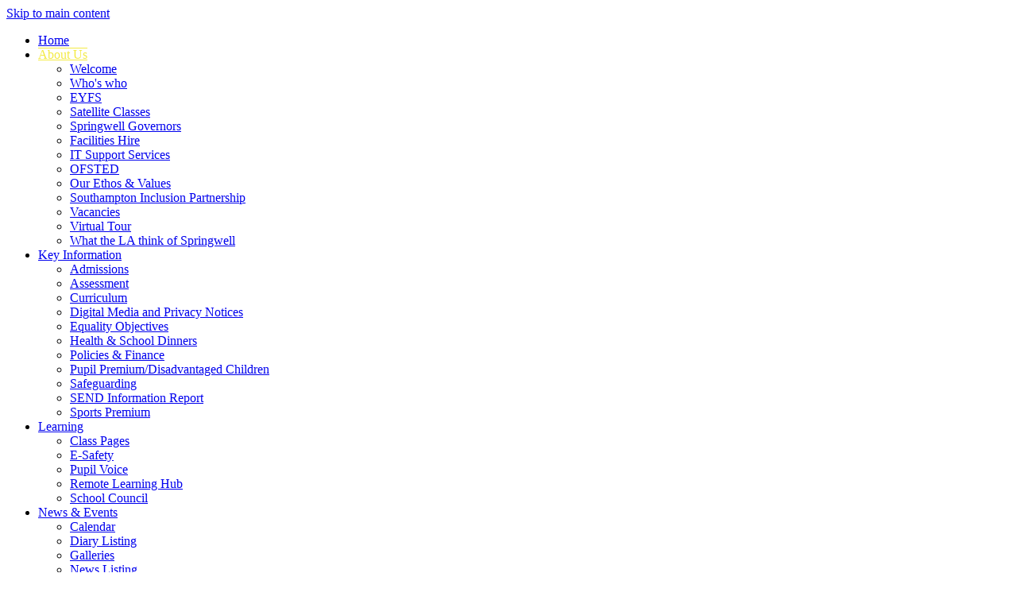

--- FILE ---
content_type: text/html
request_url: https://www.springwellschool.net/Our-Team/
body_size: 8079
content:
<!-- from CSV -->
<!DOCTYPE html>
<html lang="en">
<head>
	<!--pageID 4820-->
	
		<meta charset="UTF-8">
        
        <title>Springwell School - Who's who</title>

        <meta name="description" content="Welcome to the website of Springwell School, Thornhill, Southampton
" />
        <meta name="keywords" content="Welcome to the website of Springwell School, Thornhill, Southampton
" />
        <meta name="author" content="Springwell School website"/>
        
                <meta name="robots" content="INDEX, FOLLOW"/>
        
        <meta name="rating" content="General"/>
        <meta name="revisit-after" content="2 days"/>
		<meta property="og:site_name" content="Springwell School" />
<meta property="og:title" content="Who's who" />
<meta property="og:url" content="https://springwellso19.greenhousecms.co.uk/Our-Team/" />
<meta property="og:type" content="website" />
<meta property="og:description" content="Senior Leadership Team:" />
<meta name="twitter:card" content="summary" />
<meta name="twitter:title" content="Who's who" />
<meta name="twitter:description" content="Senior Leadership Team:" />
<meta name="twitter:url" content="https://springwellso19.greenhousecms.co.uk/Our-Team/" />

        
        <link rel="shortcut icon" href="/favicon.ico" />
        <link rel="icon" href="/favicon.ico" />
	
<link href="/admin/public/c_boxes_buttons.css" rel="stylesheet" type="text/css" />
<link href="/inc/c.css"  rel="stylesheet" type="text/css" media="screen" />

<!-- MOBILE / RESPONSIVE -->
<meta name="viewport" content="width=device-width, initial-scale=1, maximum-scale=2">

<!-- Import IE8 and IE7 Stylesheets -->
    <!--[if lt IE 9]>
        <script src="http://html5shiv.googlecode.com/svn/trunk/html5.js"></script>
        <link href="/inc/c_IE8.css" rel="stylesheet" type="text/css" media="screen" />
    <![endif]-->
    <!--[if lt IE 8]>
        <link href="/inc/c_IE7.css" rel="stylesheet" type="text/css" media="screen" />
    <![endif]-->

<!-- IE warnings -->
    <!--[if IE]>
         <div id="ie-warning">
         <p>Sorry, this version of Internet Explorer <strong>may not support certain features</strong>.<br />
         <p>We recommend <a href="https://www.google.com/chrome/" target="_blank">Google Chrome</a>.</p>
         <a onclick="myFunction()">Thank you but no.</a >
         </div>
        
         <script>
         function myFunction() {
             var x = document.getElementById("ie-warning");
             if (x.style.display === "none") {
                 x.style.display = "block";
             } else {
             x.style.display = "none";
                 }
         }
         </script>
    <![endif]-->

<!-- Current position in navigation -->

<style type="text/css">
	.nav li a#nav1519  					{color: #f3ea44; box-shadow: inset 0 1px 0 #f3ea44;}
	#SideHeadingPages li a#subID4820		{text-decoration: none; background: #9168a9; }
	#SideHeadingPages li a#childID4820	{text-decoration: none; background: #9168a9; }
	ul li.sidelist_li							{display:none;}
	ul li.PPID4820							{display:block; }

#parallax-1 {
    background-image: url('/i/graphics/parallax-photos/img-1.jpg');
}
#parallax-2 {
    background-image: url('/i/graphics/parallax-photos/img-2.jpg');
}
#parallax-3 {
    background-image: url('/i/graphics/parallax-photos/img-3.jpg');
}
</style>

<!-- Import jQuery -->
<script type="text/javascript" src="https://ajax.googleapis.com/ajax/libs/jquery/1.8.3/jquery.min.js"></script>
<!--<script src="https://code.jquery.com/jquery-3.5.1.min.js" integrity="sha256-9/aliU8dGd2tb6OSsuzixeV4y/faTqgFtohetphbbj0=" crossorigin="anonymous"></script>-->

<!-- If using using Google Webfonts, link to the external CSS file here -->






<link href="/inc/CSS_public.css"  rel="stylesheet" type="text/css" media="screen" />


</head>

<body class="body_4820">



<!-- Wrapper -->

<a href="#mainholder" class="skip-link">Skip to main content</a>

<div id="wrapper">

	

      <nav id="navholder">
        <div class="wrapper">
            <ul id="dmenu" class="nav">
<li><a href="/" id="nav1518">Home</a>
</li><li><a href="#" id="nav1519">About Us</a>
<ul><li><a href="/Welcome">Welcome</a></li><li><a href="/Our-Team">Who's who</a></li><li><a href="/EYFS">EYFS</a></li><li><a href="/Resourced-Provisions">Satellite Classes</a></li><li><a href="/Governors">Springwell Governors</a></li><li><a href="/Facilities-Hire">Facilities Hire</a></li><li><a href="/IT-Support-Services">IT Support Services</a></li><li><a href="/OFSTED">OFSTED</a></li><li><a href="https://www.springwellschool.net/Welcome/#Ethos" target="_blank">Our Ethos & Values</a></li><li><a href="/Southampton-Inclusion-Partnership">Southampton Inclusion Partnership</a></li><li><a href="/Vacancies">Vacancies</a></li><li><a href="/Virtual-Tour">Virtual Tour</a></li><li><a href="/What-the-LA-think-of-Springwell">What the LA think of Springwell</a></li></ul></li><li><a href="#" id="nav1520">Key Information</a>
<ul><li><a href="/Admissions">Admissions</a></li><li><a href="/Assessment">Assessment</a></li><li><a href="/Curriculum-04082021103400">Curriculum</a></li><li><a href="/Digital-Media-and-Privacy-Notices">Digital Media and Privacy Notices</a></li><li><a href="/Equality-Objectives">Equality Objectives</a></li><li><a href="/Health">Health & School Dinners</a></li><li><a href="/Policies-04082021103423">Policies & Finance</a></li><li><a href="/Pupil-Premium-Disadvantaged-children">Pupil Premium/Disadvantaged Children</a></li><li><a href="/Safeguarding">Safeguarding</a></li><li><a href="/SEND-Information-Report">SEND Information Report</a></li><li><a href="/Sports-Premium">Sports Premium</a></li></ul></li><li><a href="#" id="nav1521">Learning</a>
<ul><li><a href="/Class-Pages">Class Pages</a></li><li><a href="/Internet-Safety">E-Safety</a></li><li><a href="/Pupil-Voice">Pupil Voice</a></li><li><a href="/Remote-Learning-Hub">Remote Learning Hub</a></li><li><a href="/School-Council">School Council</a></li></ul></li><li><a href="#" id="nav1522">News & Events</a>
<ul><li><a href="/Calendar">Calendar</a></li><li><a href="/Diary">Diary Listing</a></li><li><a href="/News/Galleries">Galleries</a></li><li><a href="/News">News Listing</a></li><li><a href="/Newsletters">Newsletters</a></li><li><a href="/Term-Dates">Term Dates</a></li></ul></li><li><a href="#" id="nav1523">Parents/Carers</a>
<ul><li><a href="/Annual-review">Annual review</a></li><li><a href="/Attendance">Attendance</a></li><li><a href="/Daily-Routine">Daily Routine</a></li><li><a href="/Parent-Support-Groups-Contacts">Parent Support - Groups, Activities & Contacts</a></li><li><a href="/Parent-Survey">Parent Survey</a></li><li><a href="/Parent-Carer-Information">Parent/Carer Information</a></li><li><a href="/Parental-Shortcuts">Parental Shortcuts</a></li><li><a href="/Resources">Resources & Learning tools</a></li><li><a href="/Transition">Transition</a></li><li><a href="/Uniform">Uniform</a></li></ul></li><li><a href="/Contact-Us" id="nav1524">Contact Us</a>
</li></ul>
        </div>
    </nav>
    <!-- NavHolder -->


    <div id="slider">

        <header>

            <div class="wrapper">

                <h1 class="hidden" title="Go to home page">Springwell School</h1><!-- Title -->
                <div id="logo-index"><a href="/index.asp"><img src="/i/design/Springwell-School.png" id="logo"
                            alt="Springwell School" title="Springwell School">Springwell<br>School</a></div><!-- Logo -->

                                <!-- Tools & Social links -->
            <ul id="tools-dock">
                <!-- Search Link - (needs overlay in footer and js) -->
                <li><a id="FS" href="#search"></a></li>
                <!-- Translate -->
                <li>
                    <div class="translate">
                        <div id="google_translate_element"></div>
                    </div>
                </li>
                <!-- Social Links -->					
               <li><a href="https://twitter.com/springwellscc" target="_blank" id="twitter-head"></a></li>
					<li><a href="https://www.facebook.com/SpringwellSCC/" target="_blank" id="facebook-head"></a></li>				
            </ul>
            </div><!-- header wrapper -->

        </header><!-- Header -->

        

    </div><!-- Slider -->






	<!-- Main Holder -->

	<div id="mainholder">
		
 		<div class="wrapper-inside">
		<div class="ColumnRight">
<nav id="SideHeadingPages" class="SideHeading"><h2>About Us</h2>
<ul class="SideList"><li><a href="/Welcome" id="subID4818">Welcome</a></li><li><a href="/Our-Team" id="subID4820">Who's who</a></li><li><a href="/EYFS" id="subID4851">EYFS</a></li><li><a href="/Resourced-Provisions" id="subID4819">Satellite Classes</a></li><li><a href="/Governors" id="subID4821">Springwell Governors</a></li><li><a href="/Facilities-Hire" id="subID4882">Facilities Hire</a></li><li><a href="/IT-Support-Services" id="subID43005">IT Support Services</a></li><li><a href="/OFSTED" id="subID4876">OFSTED</a></li><li><a href="https://www.springwellschool.net/Welcome/#Ethos" target="_blank" id="subID11660">Our Ethos & Values</a></li><li><a href="/Southampton-Inclusion-Partnership" id="subID4879">Southampton Inclusion Partnership</a></li><li><a href="/Vacancies" id="subID4884">Vacancies</a></li><li><a href="/Virtual-Tour" id="subID4881">Virtual Tour</a></li><li><a href="/What-the-LA-think-of-Springwell" id="subID16397">What the LA think of Springwell</a></li>
</ul></nav>
</div>
<div class="Content2Column">
<h1 class="HTXT">Who's who</h1>
<h3>Senior Leadership Team</h3>
<div class="StaffGalleryHolder">
<p class="CMS_only">Senior Leadership Team (ID 1357)</p>

        <link href="/inc/c_stafflist.css" rel="stylesheet" type="text/css" />
        <script src="https://cdnjs.cloudflare.com/ajax/libs/modernizr/2.8.3/modernizr.min.js" type="text/javascript"></script>
    	
    	<ul class="staff-list">
			
                <li>
                	
                    <a class="popup-with-zoom-anim" style='cursor:text; transition:none'>
                            
                        <div class="staff-img" style="background-image:url(/i/photos/staff/Lisa%5FNeedham%5F2%5Fthumb%2Ejpg)"></div>
                        <div class="staff-name">Lisa Needham</div>
                        <div class="staff-position">Co-Headteacher (DSL)</div>
                    </a>
                    <div class="zoom-anim-dialog mfp-hide" id="staff65834">
                        <div class="modal-img" style="background-image:url(/i/photos/staff/Lisa%5FNeedham%5F2%5Fthumb%2Ejpg)"></div>
                        <div class="modal-text">
                            <h2>Lisa Needham</h2>
                            <p></p>
                        </div>
                    </div>
                </li>
            
                <li>
                	
                    <a class="popup-with-zoom-anim" style='cursor:text; transition:none'>
                            
                        <div class="staff-img" style="background-image:url(/i/photos/staff/Maria%5FBurrows%5F2%5Fthumb%2Ejpg)"></div>
                        <div class="staff-name">Maria Burrows</div>
                        <div class="staff-position">Co-Headteacher (DSL)</div>
                    </a>
                    <div class="zoom-anim-dialog mfp-hide" id="staff65835">
                        <div class="modal-img" style="background-image:url(/i/photos/staff/Maria%5FBurrows%5F2%5Fthumb%2Ejpg)"></div>
                        <div class="modal-text">
                            <h2>Maria Burrows</h2>
                            <p></p>
                        </div>
                    </div>
                </li>
            
                <li>
                	
                    <a class="popup-with-zoom-anim" style='cursor:text; transition:none'>
                            
                        <div class="staff-img" style="background-image:url(/i/photos/staff/Sian%5FCook%5F2%5Fthumb%2Ejpg)"></div>
                        <div class="staff-name">Sian Cook</div>
                        <div class="staff-position">Deputy Headteacher (Lead DSL)</div>
                    </a>
                    <div class="zoom-anim-dialog mfp-hide" id="staff65836">
                        <div class="modal-img" style="background-image:url(/i/photos/staff/Sian%5FCook%5F2%5Fthumb%2Ejpg)"></div>
                        <div class="modal-text">
                            <h2>Sian Cook</h2>
                            <p></p>
                        </div>
                    </div>
                </li>
            
                <li>
                	
                    <a class="popup-with-zoom-anim" style='cursor:text; transition:none'>
                            
                        <div class="staff-img" style="background-image:url(/i/photos/staff/Clare%5FBelli%5F2%5Fthumb%2Ejpg)"></div>
                        <div class="staff-name">Clare Belli</div>
                        <div class="staff-position">Head of Southampton Inclusion Partnership (DSL)</div>
                    </a>
                    <div class="zoom-anim-dialog mfp-hide" id="staff65837">
                        <div class="modal-img" style="background-image:url(/i/photos/staff/Clare%5FBelli%5F2%5Fthumb%2Ejpg)"></div>
                        <div class="modal-text">
                            <h2>Clare Belli</h2>
                            <p></p>
                        </div>
                    </div>
                </li>
            
                <li>
                	
                    <a class="popup-with-zoom-anim" style='cursor:text; transition:none'>
                            
                        <div class="staff-img" style="background-image:url(/i/photos/staff/David%5FScott%2DBatey%5F2%5Fthumb%2Ejpg)"></div>
                        <div class="staff-name">David Scott-Batey</div>
                        <div class="staff-position">Head of Business and Operations (DSL)</div>
                    </a>
                    <div class="zoom-anim-dialog mfp-hide" id="staff65838">
                        <div class="modal-img" style="background-image:url(/i/photos/staff/David%5FScott%2DBatey%5F2%5Fthumb%2Ejpg)"></div>
                        <div class="modal-text">
                            <h2>David Scott-Batey</h2>
                            <p></p>
                        </div>
                    </div>
                </li>
            
    	</ul>
	
    
    <!-- Modals JS -->
    <script src="https://s3-eu-west-1.amazonaws.com/gsopublic/inc/js/jquery.magnific-popup.min.js"></script>
    <script type="text/javascript">
        $(document).ready(function() {
            $('.popup-with-zoom-anim').magnificPopup({
                type: 'inline',
                fixedContentPos: false,
                fixedBgPos: true,
                overflowY: 'auto',
                closeBtnInside: true,
                preloader: false,
                midClick: true,
                removalDelay: 300,
                mainClass: 'my-mfp-zoom-in'
            });
        });
    </script>
    

</div>
<h3>&nbsp;Assistant Headteacher Team</h3>
<div class="StaffGalleryHolder">
<p class="CMS_only">Assistant Headteacher Team (ID 1358)</p>

        <link href="/inc/c_stafflist.css" rel="stylesheet" type="text/css" />
        <script src="https://cdnjs.cloudflare.com/ajax/libs/modernizr/2.8.3/modernizr.min.js" type="text/javascript"></script>
    	
    	<ul class="staff-list">
			
                <li>
                	
                    <a class="popup-with-zoom-anim" style='cursor:text; transition:none'>
                            
                        <div class="staff-img" style="background-image:url(/i/photos/staff/Clare%5FKnight%5F2%5Fthumb%2Ejpg)"></div>
                        <div class="staff-name">Clare Knight</div>
                        <div class="staff-position">EYFS</div>
                    </a>
                    <div class="zoom-anim-dialog mfp-hide" id="staff77402">
                        <div class="modal-img" style="background-image:url(/i/photos/staff/Clare%5FKnight%5F2%5Fthumb%2Ejpg)"></div>
                        <div class="modal-text">
                            <h2>Clare Knight</h2>
                            <p></p>
                        </div>
                    </div>
                </li>
            
                <li>
                	
                    <a class="popup-with-zoom-anim" style='cursor:text; transition:none'>
                            
                        <div class="staff-img" style="background-image:url(/i/photos/staff/Joanne%5FHughes%5F2%5Fthumb%2Ejpg)"></div>
                        <div class="staff-name">Jo Hughes</div>
                        <div class="staff-position">Phase 2</div>
                    </a>
                    <div class="zoom-anim-dialog mfp-hide" id="staff77403">
                        <div class="modal-img" style="background-image:url(/i/photos/staff/Joanne%5FHughes%5F2%5Fthumb%2Ejpg)"></div>
                        <div class="modal-text">
                            <h2>Jo Hughes</h2>
                            <p></p>
                        </div>
                    </div>
                </li>
            
                <li>
                	
                    <a class="popup-with-zoom-anim" style='cursor:text; transition:none'>
                            
                        <div class="staff-img" style="background-image:url(/i/photos/staff/Tammy%5FGlaire%5F2%5Fjpg%2Epng)"></div>
                        <div class="staff-name">Tammy Glaire</div>
                        <div class="staff-position">Phase 2</div>
                    </a>
                    <div class="zoom-anim-dialog mfp-hide" id="staff77404">
                        <div class="modal-img" style="background-image:url(/i/photos/staff/Tammy%5FGlaire%5F2%5Fjpg%2Epng)"></div>
                        <div class="modal-text">
                            <h2>Tammy Glaire</h2>
                            <p></p>
                        </div>
                    </div>
                </li>
            
                <li>
                	
                    <a class="popup-with-zoom-anim" style='cursor:text; transition:none'>
                            
                        <div class="staff-img" style="background-image:url(/i/photos/staff/Rowena%5FLowe%5F2%5Fthumb%2Ejpg)"></div>
                        <div class="staff-name">Rowena Lowe</div>
                        <div class="staff-position">Phase 3</div>
                    </a>
                    <div class="zoom-anim-dialog mfp-hide" id="staff77405">
                        <div class="modal-img" style="background-image:url(/i/photos/staff/Rowena%5FLowe%5F2%5Fthumb%2Ejpg)"></div>
                        <div class="modal-text">
                            <h2>Rowena Lowe</h2>
                            <p></p>
                        </div>
                    </div>
                </li>
            
                <li>
                	
                    <a class="popup-with-zoom-anim" style='cursor:text; transition:none'>
                            
                        <div class="staff-img" style="background-image:url(/i/photos/staff/Claire%5FMcErlean%5F2%5Fthumb%2Ejpg)"></div>
                        <div class="staff-name">Claire McErlean</div>
                        <div class="staff-position">Phase 4</div>
                    </a>
                    <div class="zoom-anim-dialog mfp-hide" id="staff77406">
                        <div class="modal-img" style="background-image:url(/i/photos/staff/Claire%5FMcErlean%5F2%5Fthumb%2Ejpg)"></div>
                        <div class="modal-text">
                            <h2>Claire McErlean</h2>
                            <p></p>
                        </div>
                    </div>
                </li>
            
                <li>
                	
                    <a class="popup-with-zoom-anim" style='cursor:text; transition:none'>
                            
                        <div class="staff-img" style="background-image:url(/i/photos/staff/Harriet%5FRowland%5F2%5Fthumb%2Ejpg)"></div>
                        <div class="staff-name">Harriet Rowland</div>
                        <div class="staff-position">Satellite Provisions, Assessment and Curriculum</div>
                    </a>
                    <div class="zoom-anim-dialog mfp-hide" id="staff77407">
                        <div class="modal-img" style="background-image:url(/i/photos/staff/Harriet%5FRowland%5F2%5Fthumb%2Ejpg)"></div>
                        <div class="modal-text">
                            <h2>Harriet Rowland</h2>
                            <p></p>
                        </div>
                    </div>
                </li>
            
    	</ul>
	
    
    <!-- Modals JS -->
    <script src="https://s3-eu-west-1.amazonaws.com/gsopublic/inc/js/jquery.magnific-popup.min.js"></script>
    <script type="text/javascript">
        $(document).ready(function() {
            $('.popup-with-zoom-anim').magnificPopup({
                type: 'inline',
                fixedContentPos: false,
                fixedBgPos: true,
                overflowY: 'auto',
                closeBtnInside: true,
                preloader: false,
                midClick: true,
                removalDelay: 300,
                mainClass: 'my-mfp-zoom-in'
            });
        });
    </script>
    

</div>
<p>&nbsp;</p>
<p><strong><span>Pastoral Team:</span></strong></p>
<p>Tiffany Stevens (DSL) - Safeguarding/Attendance Lead</p>
<p>Theressa Wheelhouse - Medical Lead (Maternity)</p>
<p>Ruth&nbsp;Thomas - Attendance Officer</p>
<p>&nbsp;</p>
<p><strong>HR Team:</strong></p>
<p>Louise Pearce - HR Advisor</p>
<p>Rachel Ambrey - Lead</p>
<p>Becki White - Officer</p>
<p>Becky Reynolds - Officer</p>
<p>&nbsp;</p>
<p><strong>Cover Co-ordinator:</strong></p>
<p>Charlotte Taylor-Horlock</p>
<p>&nbsp;</p>
<p><strong>Office &amp; Reception Team:</strong></p>
<p>Louise Pearce - Lead</p>
<p>Rachel Cross - Receptionist</p>
<p>Carly Fraser&nbsp;- Receptionist</p>
<p>Sadie Boyce - Administration Assistant</p>
<p>Amanda Guy - PA to the Co-Heads</p>
<p>&nbsp;</p>
<p><strong>ICT Support Team:</strong></p>
<p>Dan Kronbergs - Network &amp; Digital Transformation Manager</p>
<p>Josh Fisher - Senior ICT Engineer</p>
<p>Samuel Buxey - ICT Engineer</p>
<p>Erica Court-Burnett - Digital Resource Technician</p>
<p>&nbsp;</p>
<p><strong>Finance:</strong></p>
<p>Rob Baker - Finance Officer</p>
<p>&nbsp;</p>
<p><strong>Facilities and lettings:</strong></p>
<p>Ashley Boyce&nbsp;- Lettings Officer</p>
</div>

        </div><!--wrapper-inside-->
	</div>
</div>

<!-- Footer -->
<footer>
	<div class="wrapper">

		<p class="address">Hinkler Road<br>
			Thornhill<br>
			Southampton<br>
			SO19 6DH</p>
		<p class="telephone">02380 445981</p>
		<a href="/cdn-cgi/l/email-protection#0861666e67487b787a61666f7f6d64647b6b6067676426666d7c377b7d6a626d6b7c354d66797d617a712d3a386e7a67652d3a387f6d6a7b617c6d"><span class="__cf_email__" data-cfemail="2c45424a436c5f5c5e45424b5b4940405f4f4443434002424958">[email&#160;protected]</span></a>

	</div>
	<section id="map-sec">
		<div>
			<iframe title="Google Map" role="application" src="https://www.google.com/maps/embed?pb=!1m18!1m12!1m3!1d4231.099196444682!2d-1.3449256162169083!3d50.90842387431523!2m3!1f0!2f0!3f0!3m2!1i1024!2i768!4f13.1!3m3!1m2!1s0x4874719a8bf8f67d%3A0xcdd7ae3660b0ddb2!2sSpringwell%20School!5e0!3m2!1sen!2suk!4v1627040397792!5m2!1sen!2suk" style="border:0;" allowfullscreen="" loading="lazy"></iframe>
		</div>
	</section>
</footer>

<!-- ------------------------ "Sub-Footer" ------------------------ -->

<div class="sub-footer">
	<div class="wrapper">
		<p class="copyright">&copy; 2026 &middot; <a href="/legal">Legal Information</a></p>
		<p id="credit">School Website Design by <a href="https://www.greenhouseschoolwebsites.co.uk"
				target="_blank">Greenhouse School Websites</a></p>

	</div>
</div>



<section id="awards">
	<div class="CMSawards" contenteditable="false">
<ul>
<ul>
<li><img src="/i/Ofsted_Outstanding_OP_Colour.jpg" width="70" height="70" alt="" class="" /></li>
<li><img src="/i/Ofsted_Outstanding_OP_Colour.jpg" width="70" height="70" alt="" class="" /></li>
<li><img src="/i/Outstanding_Colour_School.png" width="70" height="58" alt="" class="" /></li>
<li><img src="/i/OutstandingLogo09-10_RGB_50-300x300.gif" width="70" height="70" /></li>
</ul>
</ul>
</div>


	</section>

<!-- Search Form Overlay -->
<div id="search">
	<form id="FS" method="post" action="/inc/Search/">
		<label for="search-field" class="sr-only">Search site</label>

<input placeholder="Search site" name="S" type="search" id="search-field"
			onfocus="resetsearch()" value="Search site"></form>
</div>


<!-- Translate -->
<script data-cfasync="false" src="/cdn-cgi/scripts/5c5dd728/cloudflare-static/email-decode.min.js"></script><script type="text/javascript"
src="//translate.google.com/translate_a/element.js?cb=googleTranslateElementInit"></script>
<script type="text/javascript">
function googleTranslateElementInit() {
	new google.translate.TranslateElement({ pageLanguage: 'en' }, 'google_translate_element');
}
</script>

<script type="text/javascript" src="/inc/js/scripts.min.js"></script>
<script type="text/javascript">

// Mobile Navigation
$(document).ready(function () {
	$('nav#navholder .wrapper').meanmenu({
		meanMenuContainer: '#wrapper', // Choose where meanmenu will be placed within the HTML
		meanScreenWidth: "990", // set the screen width you want meanmenu to kick in at
		meanRevealPosition: "center", // left right or center positions
		meanRevealPositionDistance: "", // Tweak the position of the menu from the left / right
		meanShowChildren: true, // true to show children in the menu, false to hide them
		meanExpandableChildren: true, // true to allow expand/collapse children
		meanRemoveAttrs: true, // true to remove classes and IDs, false to keep them
		meanDisplay: "block", // override display method for table cell based layouts e.g. table-cell
		removeElements: "" // set to hide page elements
	});
});


// Search Overlay		
$(document).ready(function () {

                        var height = $(window).height();
                       $('#slider').height(height);

	$('a[href="#search"]').on('click', function (event) {
		$('#search').addClass('open');
		setTimeout(function () { $('input[name="S"]').focus() }, 1000);
	});
	$('#search, #search button.close').on('click keyup', function (event) {
		if (event.target == this || event.target.className == 'close' || event.keyCode == 27) {
			$(this).removeClass('open');
		}
	});
});

// Contact slideout
$(".contact-tab").click(function () {
	$("#contact-pullout").toggleClass("contact-pullout-out", 100);
});

 // Backstretch
 
 $.backstretch([
   	  	"/i/photos/Gallery/Home/1a_Dec_25.jpg" , 
  	  	"/i/photos/Gallery/Home/1b_Dec_25_2.jpg" , 
  	  	"/i/photos/Gallery/Home/1c_Dec_25_3.jpg" , 
  	  	"/i/photos/Gallery/Home/1d_Dec_25_4.jpg" , 
  	  	"/i/photos/Gallery/Home/a_SEPT_25_2.jpg" , 

	], {
	  duration: 4000
	  , fade: 550
		}
	);
  	<!-- banimgs = 6 banimgsize = 450000 -->

  	
	//Calculate hero height  INSIDE
	$(function () {
		$(window).bind("resize", function () {
			var height = $(window).height();
			$('#slider').height(500);
		}).trigger("resize");
	});
	



// Reset site search form on focus
function resetsearch() {
	$("#search-field").val("");
}

$(document).ready(function () {

	// Check to see if there's anything in sidebar
	var cl = $('.ColumnLeft nav').length;
	var cr = $('.ColumnRight nav').length;

	// Finding an li inside the div
	var awb = $('.CMSawards li img').length;

	// If nothing added via CMS
	if (awb == 0) {
		$('.CMSawards').attr('class', 'hidden');
		$('#awards').hide();
	}

	// If sidebars are empty, change Content2Column to Content1Column
	if (cl == 0 && cr == 0) {
		$('.Content2Column').attr('class', 'Content1Column');
		$('.ColumnLeft, .ColumnRight').hide();
	}

	// Add parent class to 2nd level links with children
	$("#dmenu li li a").each(function () {
		if ($(this).next().length > 0) {
			$(this).addClass("parent");
		};
	});

	// Add doubleTapToGo to navigation links
	$("#dmenu li:has(ul)").doubleTapToGo(); /* touch device menus */

});

//RESPONSIVE CODE
function checkWidth() {
	var windowSize = $(window).width();
	if (windowSize < 770) {
		// If mobile: Insert sidebar after Content2Column
		$(".ColumnLeft").insertAfter(".Content2Column");
		$(".ColumnRight").insertAfter(".Content2Column");
	} else {
		// Otherwise reposition sidebar before Content2Column
		$(".ColumnLeft").insertBefore(".Content2Column");
		$(".ColumnRight").insertBefore(".Content2Column");
	}
}
checkWidth();
$(window).bind('resize orientationchange', function () {
	checkWidth();
});

//Close modal
$(function () {
	$(".close-CMSmodal").click(function () {
		$(".message-CMSmodal").addClass("hide-CMSmodal");
		$(".CMSmodal-home").addClass("CMSmodal-bg");
	});
});

//prevent # link from having action
$('a[href="#"]:not(.auto-list-modal)').click(function (e) {
	e.preventDefault();
});
</script>

<!-- reload on orientation or size change -->
<script type="text/javascript">
window.onorientationchange = function () {
	var orientation = window.orientation;
	switch (orientation) {
		case 0:
		case 90:
		case -90: window.location.reload();
			break;
	}
};
</script>











<script type="text/javascript" charset="UTF-8" src="/admin/public/cookies.js" async></script>
<!-- hide sidebars if empty -->
<script type="text/javascript">
	var cleft = $.trim($('.ColumnLeft').text()).length;
	var cright = $.trim($('.ColumnRight').text()).length;
	// If sidebars are empty, change Content2Column to Content1Column
	if (cleft < 4 && cright < 4) {
	  $('.Content2Column').attr('class','Content1Column');
	  $('.ColumnLeft, .ColumnRight').hide();	}
	if (cleft > 4 && cright < 4) {
	  $('.Content3Column').attr('class','Content2Column');
	  $('.ColumnRight').hide();	}
	if (cleft < 4 && cright > 4) {
	  $('.Content3Column').attr('class','Content2Column');
	  $('.ColumnLeft').hide();	}
</script>
<!--end sidebar hide -->

<script type="text/javascript">	
	//// add tableborder class on small displays
	if ($(window).width() < 960) {
		$('table').each(function() {
			if ($(this).prop('scrollWidth') > $(this).width() ) {
				$(this).wrap("<div class='js-scrollable'></div>");
				if (!$(this).attr('class') || !$(this).attr('class').length) $(this).addClass('tableborder')
				new ScrollHint('.js-scrollable');
				}						
			})
	}
	
	if ($(window).width() < 500) {
		var MobileImage = $('#mainholder img');
			MobileImage.each(function () {
				var that = $(this);
				if (that.width() > 200) {
					that.addClass('imagefullwidth');
				}
			})
	}
	
	$( window ).resize(function() {
			$('table').each(function() {
					if (!$(this).attr('class') || !$(this).attr('class').length) $(this).addClass('tableborder')
				})
	});
	//$('table').click(function () {
		//$(".scroll-hint-icon'").hide();
		//});

	// block search from submitting if empty		
	document.getElementById("FS").onsubmit = function () {
		if (!document.getElementById("search-field").value) {
			 document.getElementById("search-field").placeholder='Enter search text';
			return false;
		}
	else {
		document.getElementById("search-submit").disabled = true;
				return true;
		}
	}

// add alt tags to .backstretch images
document.addEventListener('DOMContentLoaded', function () {
function addAltTags() {
const altImages = document.querySelectorAll('.backstretch img');
altImages.forEach(function (img) {if (!img.hasAttribute('alt') || img.getAttribute('alt').trim() === '') {img.setAttribute('alt', 'A photo from Springwell School');}});}
addAltTags();
const altObserver = new MutationObserver(addAltTags);
altObserver.observe(document.querySelector('.backstretch'), {childList: true,subtree: true});
});
</script> 


<!-- inline modal code -->
	<link rel="stylesheet" href="/admin/inc/FrontEndFiles/modal/gswMultiModal.css">
	<script src="/admin/inc/FrontEndFiles/modal/gswMultiModal.js"></script>
<!-- end modal code -->


<!-- Stats -->



<script defer src="https://static.cloudflareinsights.com/beacon.min.js/vcd15cbe7772f49c399c6a5babf22c1241717689176015" integrity="sha512-ZpsOmlRQV6y907TI0dKBHq9Md29nnaEIPlkf84rnaERnq6zvWvPUqr2ft8M1aS28oN72PdrCzSjY4U6VaAw1EQ==" data-cf-beacon='{"version":"2024.11.0","token":"b14adc892beb44c0911c941c4b46c36b","r":1,"server_timing":{"name":{"cfCacheStatus":true,"cfEdge":true,"cfExtPri":true,"cfL4":true,"cfOrigin":true,"cfSpeedBrain":true},"location_startswith":null}}' crossorigin="anonymous"></script>
</body>
</html>
